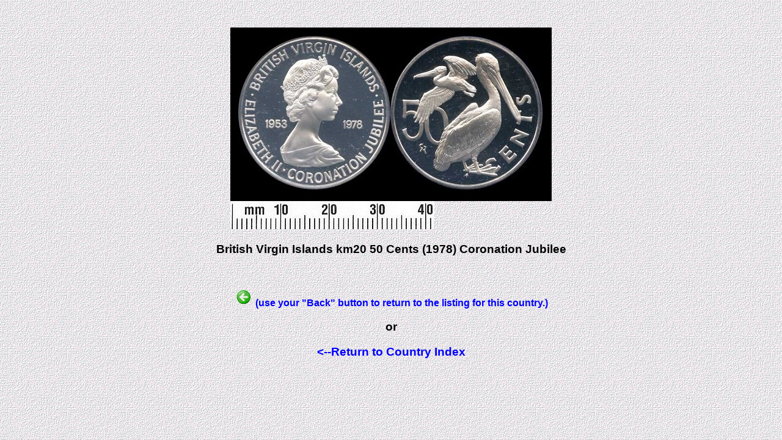

--- FILE ---
content_type: text/html
request_url: https://worldcoingallery.com/countries/display.php?image=nmc/191-20&desc=British%20Virgin%20Islands%20km20%2050%20Cents%20(1978)%20Coronation%20Jubilee&query=Virgin
body_size: 780
content:
<HTML>
<HEAD><TITLE>Worldcoingallery.com</TITLE>
<style type="text/css">
<!--
a {  font-family:Arial, Helvetica, sans-serif; font-style: normal; color: blue; text-decoration: none}
a:active {  font-family:Arial, Helvetica, sans-serif; font-style: normal; color: blue; text-decoration: none}
a:link {  font-family:Arial, Helvetica, sans-serif; font-style: normal; color: blue; text-decoration: none}
a:visited {  font-family:Arial, Helvetica, sans-serif; font-style: normal; color: blue; text-decoration: none}
a:hover {  font-family:Arial, Helvetica, sans-serif; font-style: normal; color: red; text-decoration: underline}
body {  font-family:Arial, Helvetica, sans-serif; background: white url(../background.gif) fixed;}
td {  font-family:Arial, Helvetica, sans-serif; }
p {  font-family:Arial, Helvetica, sans-serif; }
.style1 {color: #CCCCCC}
 -->
</style>
</HEAD>
<BODY>
<CENTER>
<script type="text/javascript"><!--
google_ad_client = "pub-7788537615043959";
google_ad_width = 728;
google_ad_height = 90;
google_ad_format = "728x90_as";
google_ad_type = "text_image";
//2006-11-29: Coin Photo Display Top Center
google_ad_channel = "5140153169";
//--></script>
<script type="text/javascript"
  src="http://pagead2.googlesyndication.com/pagead/show_ads.js">
</script>
</CENTER>
<p>&nbsp;</p>

<center><table><tr><td><img src=nmc/191-20.jpg alt="Loading coin image..."><BR><img src=../scale.jpg><BR></td></tr></table></center><h3 align="center">British Virgin Islands km20 50 Cents (1978) Coronation Jubilee</h3>
<center>
<p>&nbsp;</p>
<b><font color="blue"><img src=back.gif> (use your &quot;Back&quot; button to return to the listing for this country.)</font></b></center>
<h3 align="center">or</h3>
<h3 align="center"><A HREF=../index.php>&lt;--Return to Country Index</A></h3>
</BODY></HTML>
